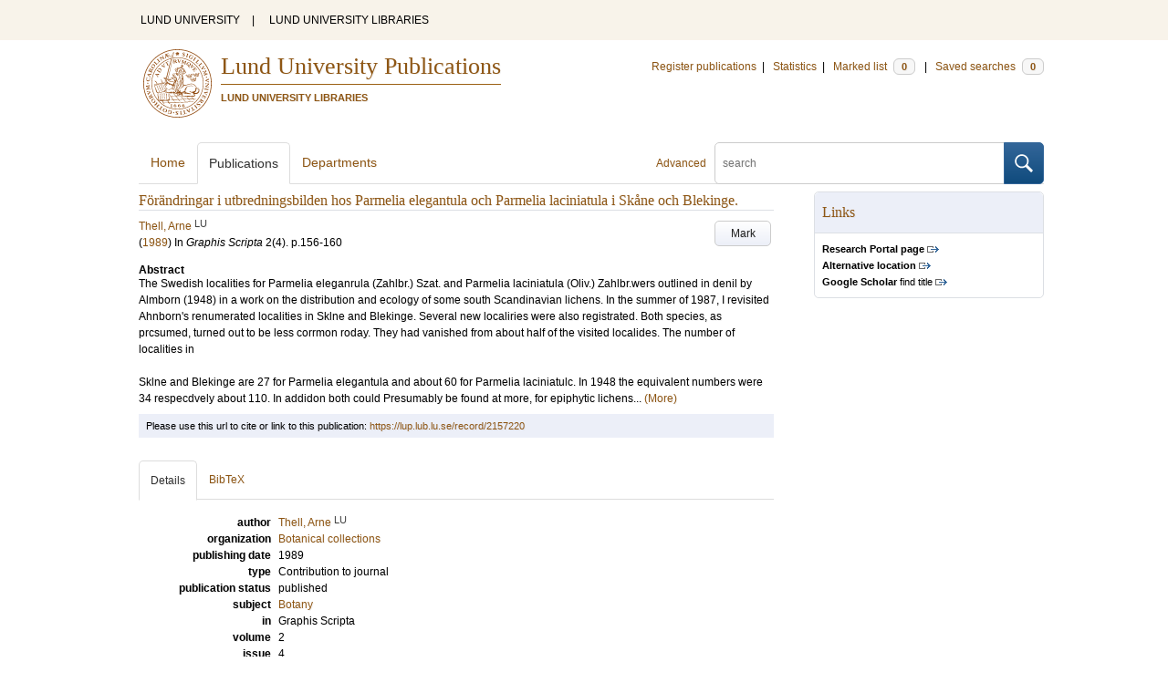

--- FILE ---
content_type: text/html; charset=utf-8
request_url: https://lup.lub.lu.se/search/publication/2157220
body_size: 7838
content:
<!doctype html>
<html lang="en">
<head>
    <meta charset="utf-8"/>
    <title>Förändringar i utbredningsbilden hos Parmelia elegantula och Parmelia laciniatula i Skåne och Blekinge. | Lund University Publications</title>
    <!--[if lt IE 9]>
    <script src="/search/assets/js/html5.js"></script>
    <![endif]-->
    <link rel="stylesheet" media="all" href="/search/assets/css/select2-style.css"/>
    <link rel="stylesheet" media="all" href="/search/assets/css/prettify.css"/>
    <link rel="stylesheet" media="all" href="/search/assets/css/style.css"/>

    <script src="/search/assets/js/jquery/jquery-3.6.0.min.js"></script>

    
        <script src="/search/assets/js/select2.min.js"></script>
    
        <!--[if lt IE 8]>
        <style type="text/css">
            input.button[type="submit"], button.button { border: none !important; }
            .button-append .button { height:30px; vertical-align:middle; }
            .button img { vertical-align: baseline; }
            nav > ul.horizontal, .short ul.horizontal { margin-right: -0.3em; }
            .search-form a, form.inline .button { margin-left: 0.3em; }
            .pagination li.prev, .pagination li.next { top: -2px; margin-right: -0.3em; }
            .select2-container-multi .select2-choices .select2-search-choice { padding-top: 1px; line-height: 16px; }
        </style>
        <![endif]-->
        <meta name="viewport" content="width=device-width, initial-scale=1, maximum-scale=1"/>
        <link rel="search" type="application/opensearchdescription+xml" href="https://lup.lub.lu.se/search/opensearch"/>
        <link rel="unapi-server" type="application/xml" href="https://lup.lub.lu.se/search/unapi"/>
        <link rel="alternate" type="application/rss+xml" title="Biblio hourly" href="https://lup.lub.lu.se/search/feed/hourly"/>
        <link rel="alternate" type="application/rss+xml" title="Biblio daily" href="https://lup.lub.lu.se/search/feed/daily"/>
        <link rel="alternate" type="application/rss+xml" title="Biblio weekly" href="https://lup.lub.lu.se/search/feed/weekly"/>
        <link rel="alternate" type="application/rss+xml" title="Biblio monthly" href="https://lup.lub.lu.se/search/feed/monthly"/>
        
    
    <!-- highwire press meta tags -->
    <meta name="citation_title" content="Förändringar i utbredningsbilden hos Parmelia elegantula och Parmelia laciniatula i Skåne och Blekinge."/>
    <meta name="citation_author" content="Thell, Arne"/>
    <meta name="citation_publication_date" content="1989"/>
      <meta name="citation_publisher" content="Nordisk lichenologisk förening, NLF" />    
    <meta name="citation_journal_title" content="Graphis Scripta"/>
    <meta name="citation_volume" content="2"/>
    <meta name="citation_issue" content="4"/>
    <meta name="citation_firstpage" content="156"/>
    <meta name="citation_lastpage" content="160"/>
    <meta name="citation_issn" content="0901-7593"/>
    <!-- eprints meta tags -->
    <meta name="eprints.official_url" content="http://lup.lub.lu.se/record/2157220"/>
    <meta name="eprints.title" content="Förändringar i utbredningsbilden hos Parmelia elegantula och Parmelia laciniatula i Skåne och Blekinge."/>
    <meta name="eprints.creators_name" content="Thell, Arne"/>
    <meta name="eprints.abstract" content="The Swedish localities for Parmelia eleganrula (Zahlbr.) Szat. and Parmelia laciniatula (Oliv.) Zahlbr.wers outlined in denil by Almborn (1948) in a work on the distribution and ecology of some south Scandinavian lichens. In the summer of 1987, I revisited Ahnborn's renumerated localities in Sklne and Blekinge. Several new localiries were also registrated. Both species, as prcsumed, turned out to be less corrmon roday. They had vanished from about half of the visited localides. The number of localities in&lt;br/&gt;&lt;br&gt;
Sklne and Blekinge are 27 for Parmelia elegantula and about 60 for Parmelia laciniatulc. In 1948 the equivalent numbers were 34 respecdvely about 110. In addidon both could Presumably be found at more, for epiphytic lichens suitable habitats. Parmelia laciniatula doesn't occur in Blekinge or in the nonheast parts of SkAne. However, it's obviously nor rare in the south and the middle parts of Skllne. Parmelia elegantulc musr be rcgarded as an endangercd species as a whole whithin irs distributional range in south&lt;br/&gt;&lt;br&gt;
Scandinavia. Both spccies occur on bark of deciduous trees, prefcrably Acer, Fraxinus and Ulmus. Earlier they were also common on Aesculus and Fagus, but now they are practicdly absent on these Eees.&lt;br/&gt;&lt;br&gt;
Another problem is rhe effecr of the reduced number of habin6, such as avenues. Parmelia elegantula as well as p. Iaciniatula prcfer rrecs in open places with supply on dust rich in nutriment. Climatic faciors, can&lt;br/&gt;&lt;br&gt;
also be delimiting for these mainly temperate species."/>
    <meta name="eprints.date" content="1989"/>
    <meta name="eprints.publication" content="Graphis Scripta"/>
    <meta name="eprints.volume" content="2"/>
    <meta name="eprints.number" content="4"/>
    <meta name="eprints.issn" content="0901-7593"/>
    <!--dc meta tags -->
    <meta name="dc.creator" content="Thell, Arne"/>
    <meta name="dc.date" content="1989"/>
    <meta name="dc.description" content="The Swedish localities for Parmelia eleganrula (Zahlbr.) Szat. and Parmelia laciniatula (Oliv.) Zahlbr.wers outlined in denil by Almborn (1948) in a work on the distribution and ecology of some south Scandinavian lichens. In the summer of 1987, I revisited Ahnborn's renumerated localities in Sklne and Blekinge. Several new localiries were also registrated. Both species, as prcsumed, turned out to be less corrmon roday. They had vanished from about half of the visited localides. The number of localities in
Sklne and Blekinge are 27 for Parmelia elegantula and about 60 for Parmelia laciniatulc. In 1948 the equivalent numbers were 34 respecdvely about 110. In addidon both could Presumably be found at more, for epiphytic lichens suitable habitats. Parmelia laciniatula doesn't occur in Blekinge or in the nonheast parts of SkAne. However, it's obviously nor rare in the south and the middle parts of Skllne. Parmelia elegantulc musr be rcgarded as an endangercd species as a whole whithin irs distributional range in south
Scandinavia. Both spccies occur on bark of deciduous trees, prefcrably Acer, Fraxinus and Ulmus. Earlier they were also common on Aesculus and Fagus, but now they are practicdly absent on these Eees.
Another problem is rhe effecr of the reduced number of habin6, such as avenues. Parmelia elegantula as well as p. Iaciniatula prcfer rrecs in open places with supply on dust rich in nutriment. Climatic faciors, can
also be delimiting for these mainly temperate species."/>
    <meta name="dc.identifier" content="https://lup.lub.lu.se/record/2157220"/>
    <meta name="dc.language" content="swe"/>
    <meta name="dc.publisher" content="Nordisk lichenologisk förening, NLF"/>
    <meta name="dc.source" content="Graphis Scripta; 2(4), pp 156-160 (1989)"/>
    <meta name="dc.source" content="ISSN: 0901-7593"/>
    <meta name="dc.subject" content="Botany"/>
    <meta name="dc.title" content="Förändringar i utbredningsbilden hos Parmelia elegantula och Parmelia laciniatula i Skåne och Blekinge."/>
    <meta name="dc.type" content="contributiontojournal/article"/>
    <meta name="dc.type" content="info:eu-repo/semantics/article"/>
    <meta name="dc.type" content="text"/>
    <!-- end meta tags -->
    <link rel="canonical" href="https://lup.lub.lu.se/search/publication/cff1d4ba-fe03-4bfd-9a2f-03ba1989908a"/>
    <link rel="alternate" href="https://lup.lub.lu.se/search/publication/cff1d4ba-fe03-4bfd-9a2f-03ba1989908a.xls" title="Excel - common fields" type="application/vnd.ms-excel"/>
    <link rel="alternate" href="https://lup.lub.lu.se/search/publication/cff1d4ba-fe03-4bfd-9a2f-03ba1989908a.xls2" title="Excel - all fields" type="application/vnd.ms-excel"/>
    <link rel="alternate" href="https://lup.lub.lu.se/search/publication/cff1d4ba-fe03-4bfd-9a2f-03ba1989908a.csv" title="CSV - common fields" type="text/csv"/>
    <link rel="alternate" href="https://lup.lub.lu.se/search/publication/cff1d4ba-fe03-4bfd-9a2f-03ba1989908a.csv2" title="CSV - all fields" type="text/csv"/>
    <link rel="alternate" href="https://lup.lub.lu.se/search/publication/cff1d4ba-fe03-4bfd-9a2f-03ba1989908a.bibtex" title="BibTeX" type="text/x-bibtex"/>
    <link rel="alternate" href="https://lup.lub.lu.se/search/publication/cff1d4ba-fe03-4bfd-9a2f-03ba1989908a.ris" title="RIS (reference software)" type="application/x-research-info-systems"/>
    <link rel="alternate" href="https://lup.lub.lu.se/search/publication/cff1d4ba-fe03-4bfd-9a2f-03ba1989908a.enw" title="End Note (RIS)" type="application/x-research-info-systems"/>

    </head>
    <body lang="en">
        <div class="skipnav"><a href="#main-content">Skip to main content</a></div>
        <div id=godwrapper>
        <div class="topwrapper"> 
            <header class="topheader">
                <nav>
                    <a href="http://www.lu.se/">LUND UNIVERSITY</a><span class="divider">&nbsp;|&nbsp;</span>
                    <a href="http://www.lub.lu.se/">LUND UNIVERSITY LIBRARIES</a>
                </nav>
            </header>
        </div>
        
        <div class="wrapper">

            
            <header class="luheader">
                <div class="logo" role="banner"><img src="/search/assets/img/logo_lu_nolabel.svg" alt="Lund University"/></div>
                <div class="headerbox">
                <h1><a href="https://lup.lub.lu.se/search">Lund University Publications</a></h1>
                <h2>LUND UNIVERSITY LIBRARIES</h2>
                </div>
                <nav class="horizontal">
                    <a href="http://lucris.lu.se/" target="_blank">Register publications</a><span class="divider">&nbsp;|&nbsp;</span>
                    <a href="/lupStat" target="_blank">Statistics</a><span class="divider">&nbsp;|&nbsp;</span>
                    <a href="https://lup.lub.lu.se/search/marked">Marked list <span class="total-marked label">0</span></a><span class="divider">&nbsp;|&nbsp;</span>
                    <a href="https://lup.lub.lu.se/search/saved-searches">Saved searches <span class="total-saved-searches label">0</span></a>
                </nav>
            </header>
            
            <header>
                <form action="https://lup.lub.lu.se/search/simple_search" method="get" class="search-form" role="search">
  <a href="https://lup.lub.lu.se/search/advanced-search">Advanced</a>
  <div class="button-append"><input type="text" name="q" aria-label="search" value="" placeholder="search"><button class="button" type="submit"><img alt="search button" src="/search/assets/img/magnifying-glass.svg"/></button></div>
</form>

                <nav class="nav large">
                    <span><a href="https://lup.lub.lu.se/search">Home</a></span>
                    <span class="tab-active"><a href="https://lup.lub.lu.se/search/publication?sort=publicationstatus.desc&amp;sort=year.desc">Publications</a></span>
                    <span><a href="https://lup.lub.lu.se/search/organization">Departments</a></span>
                    
                </nav>
            </header>
            <main id="main-content" class="content" itemscope itemtype="http://schema.org/ScholarlyArticle">
                <ul class="plain wide hide" id="messages">
</ul>

                <header class="short">
    <h3 class="title" id="cff1d4ba-fe03-4bfd-9a2f-03ba1989908a" itemprop="name">Förändringar i utbredningsbilden hos Parmelia elegantula och Parmelia laciniatula i Skåne och Blekinge.</h3>
    <ul class="horizontal r">        <li><a role="button" class="mark button button-gray" href="#" data-marked="0" data-id="cff1d4ba-fe03-4bfd-9a2f-03ba1989908a">Mark</a></li>
    </ul>
    
<span class="authors">	<span class="contributor vcard">			<a class="url" href="https://lup.lub.lu.se/search/person/ec7ce759-be60-4270-b05b-620819dae49c" target="_parent">		<span class="fn">Thell, Arne</span></a>
				<sup title="Lund University" class="label label-plain locality">LU</sup>
	</span></span>

    
    (<span class="year"><a href="https://lup.lub.lu.se/search/publication?q=publishingYear+exact+1989" target="_parent">1989</a></span>)


        In <span class="parent">Graphis Scripta</span>
        <span class="volume">2</span><span class="issue">(4)</span>.
    <span class="pages">p.156-160</span>


        <dl style="margin-top:12px;">
                
                
                <dt>Abstract</dt>
                    <dd itemprop="description" id="abstract_1_short">The Swedish localities for Parmelia eleganrula (Zahlbr.) Szat. and Parmelia laciniatula (Oliv.) Zahlbr.wers outlined in denil by Almborn (1948) in a work on the distribution and ecology of some south Scandinavian lichens. In the summer of 1987, I revisited Ahnborn's renumerated localities in Sklne and Blekinge. Several new localiries were also registrated. Both species, as prcsumed, turned out to be less corrmon roday. They had vanished from about half of the visited localides. The number of localities in<br/><br>
Sklne and Blekinge are 27 for Parmelia elegantula and about 60 for Parmelia laciniatulc. In 1948 the equivalent numbers were 34 respecdvely about 110. In addidon both could Presumably be found at more, for epiphytic lichens... <a onClick='$("#abstract_1_full").removeClass("hide"); $("#abstract_1_short").addClass("hide");'>(More)</a></dd>
                    <dd itemprop="description" id="abstract_1_full" class=hide>The Swedish localities for Parmelia eleganrula (Zahlbr.) Szat. and Parmelia laciniatula (Oliv.) Zahlbr.wers outlined in denil by Almborn (1948) in a work on the distribution and ecology of some south Scandinavian lichens. In the summer of 1987, I revisited Ahnborn's renumerated localities in Sklne and Blekinge. Several new localiries were also registrated. Both species, as prcsumed, turned out to be less corrmon roday. They had vanished from about half of the visited localides. The number of localities in<br/><br>
Sklne and Blekinge are 27 for Parmelia elegantula and about 60 for Parmelia laciniatulc. In 1948 the equivalent numbers were 34 respecdvely about 110. In addidon both could Presumably be found at more, for epiphytic lichens suitable habitats. Parmelia laciniatula doesn't occur in Blekinge or in the nonheast parts of SkAne. However, it's obviously nor rare in the south and the middle parts of Skllne. Parmelia elegantulc musr be rcgarded as an endangercd species as a whole whithin irs distributional range in south<br/><br>
Scandinavia. Both spccies occur on bark of deciduous trees, prefcrably Acer, Fraxinus and Ulmus. Earlier they were also common on Aesculus and Fagus, but now they are practicdly absent on these Eees.<br/><br>
Another problem is rhe effecr of the reduced number of habin6, such as avenues. Parmelia elegantula as well as p. Iaciniatula prcfer rrecs in open places with supply on dust rich in nutriment. Climatic faciors, can<br/><br>
also be delimiting for these mainly temperate species. <a onClick='$("#abstract_1_short").removeClass("hide"); $("#abstract_1_full").addClass("hide");'>(Less)</a></dd>
        </dl>
</header>
<aside>
    <!-- start links div -->
    <div class="box">
        <h3 class="box-header">Links</h3>
        <ul class="plain small">
                <li><a class="external" href="https://portal.research.lu.se/en/publications/cff1d4ba-fe03-4bfd-9a2f-03ba1989908a" target="_blank"><strong>Research Portal page</strong></a></li>
            <!-- doi -->
            <!-- end doi -->
            <!-- alternative location -->
                <dd><a href="http://www.nhm.uio.no/botanisk/lav/Graphis/GS_2-4.pdf" class="external" target="_blank"><strong>Alternative location</strong></a></dd>
            <!-- end alternative location -->
            <!-- SFX link is hidden until ready -->
            <!-- end SFX link -->
            <!-- google scholar -->
                <li><a class="external" href="http://scholar.google.com/scholar?q=allintitle%3AF%C3%B6r%C3%A4ndringar%20i%20utbredningsbilden%20hos%20Parmelia%20elegantula%20och%20Parmelia%20laciniatula%20i%20Sk%C3%A5ne%20och%20Blekinge." target="_blank"><strong>Google Scholar</strong> find title</a></li>
            <!-- end google scholar -->
            <!-- external identifier ISI -->
            <!-- end external identifier -->
        </ul>
    </div>
    <!-- end links div -->
    
    
</aside>

<div class="alert small">
    Please use this url to cite or link to this publication:
    <a href="/record/2157220" target="_parent" itemprop="url">https://lup.lub.lu.se/record/2157220</a>
</div>

<nav class="tab-nav">
    <span class="tab-active tabbable"><a href="#details">Details</a></span>
    <span class="tabbable"><a href="#bibtex">BibTeX</a></span>
</nav>

<div class="tab-content tab-active" id="details">
    <dl class="horizontal">

        
            
                <dt>author</dt>
                    <dd>	<span class="contributor vcard" itemprop="author" itemscope itemtype="http://schema.org/Person">			<a class="url" href="https://lup.lub.lu.se/search/person/ec7ce759-be60-4270-b05b-620819dae49c" target="_parent" itemprop="url">		<span class="fn" itemprop="name">Thell, Arne</span></a>
				<sup title="Lund University" class="label label-plain locality" itemprop="affiliation" itemscope itemtype="http://schema.org/CollegeOrUniversity"><span itemprop="name">LU</sup>
	</span></dd>      
             
         
        <!--    
            <dt>organization</dt>
            <dd>
                <ul class="plain">
                        <li itemprop="sourceOrganization" itemscope itemtype="http://schema.org/Organization"><a href="https://lup.lub.lu.se/search/organization/v1000606" itemprop="uri"><span itemprop="name">Botanical collections</span></a></li>
                </ul>
            </dd>
        -->
            <dt>organization</dt>
            <dd>
                <ul class="plain">
                        <li itemprop="sourceOrganization" itemscope itemtype="http://schema.org/Organization">
                        <a href="https://lup.lub.lu.se/search/organization/v1000606" itemprop="uri"><span itemprop="name">Botanical collections
                        </span></a></li>
                </ul>
            </dd>

    

            <dt>publishing date</dt>
            <dd itemprop="datePublished">1989</dd>
            <dt>type</dt>
            <dd>       
                    Contribution to journal
            </dd>
            <dt>publication status</dt>
            <dd>published</dd>
            <dt>subject</dt>
            <dd>
                <ul class="plain"> 
                        <li><a href="https://lup.lub.lu.se/search/publication?q=subject+exact+10607">Botany</a></li>
                </ul>
            </dd>
        
            <dt>
                    in
            </dt>
            <dd>Graphis Scripta</dd>
            <!--<dd><a href="https://lup.lub.lu.se/search/publication?q=publication+exact+%22Graphis+Scripta%22">Graphis Scripta</a></dd>--> 
            <dt>volume</dt>
            <dd>2</dd>
            <dt>issue</dt>
            <dd>4</dd>
            <dt>pages</dt>
                <dd>156 - 160</dd>
            <dt>publisher</dt>
                <dd itemprop="publisher" itemscope itemtype="http://schema.org/Organization">Nordisk lichenologisk förening, NLF</dd>
            <!--<dd itemprop="publisher" itemscope itemtype="http://schema.org/Organization"><a href="https://lup.lub.lu.se/search/publication?q=publisher+exact+%22Nordisk+lichenologisk+f%C3%B6rening%2C+NLF%22" itemprop="name">Nordisk lichenologisk förening, NLF</a></dd>-->      
            <dt>ISSN</dt>
            
                <dd><a href="https://lup.lub.lu.se/search/publication?q=issn+exact+%220901-7593%22">0901-7593</a></dd>
        <!--
        -->      
        
            <dt>language</dt>
                <dd><a href="https://lup.lub.lu.se/search/publication?q=language+exact+swe" itemprop="inLanguage"> Swedish</a></dd>
            <dt>LU publication?</dt>
            <dd>yes</dd>
        <dt>id</dt>
        <dd>cff1d4ba-fe03-4bfd-9a2f-03ba1989908a (old id 2157220)</dd>
        <!-- removing handle until we have handles.
        <dt>handle</dt>
        <dd><a href="http://hdl.handle.net/1854/LU-cff1d4ba-fe03-4bfd-9a2f-03ba1989908a" target="_parent">http://hdl.handle.net/1854/LU-cff1d4ba-fe03-4bfd-9a2f-03ba1989908a</a></dd>
        -->
            <dt>alternative location</dt>
                <dd><a href="http://www.nhm.uio.no/botanisk/lav/Graphis/GS_2-4.pdf" class="external">http://www.nhm.uio.no/botanisk/lav/Graphis/GS_2-4.pdf</a></dd>
            <dt>date added to LUP</dt>
            <dd>2016-04-01 16:11:45</dd>
        <dt>date last changed</dt>
        <dd>2025-04-04 14:46:53</dd>
    </dl>
</div>

<div class="tab-content" id="bibtex">
    <pre>@article{cff1d4ba-fe03-4bfd-9a2f-03ba1989908a,
  abstract     = {{The Swedish localities for Parmelia eleganrula (Zahlbr.) Szat. and Parmelia laciniatula (Oliv.) Zahlbr.wers outlined in denil by Almborn (1948) in a work on the distribution and ecology of some south Scandinavian lichens. In the summer of 1987, I revisited Ahnborn's renumerated localities in Sklne and Blekinge. Several new localiries were also registrated. Both species, as prcsumed, turned out to be less corrmon roday. They had vanished from about half of the visited localides. The number of localities in&lt;br/&gt;&lt;br&gt;
Sklne and Blekinge are 27 for Parmelia elegantula and about 60 for Parmelia laciniatulc. In 1948 the equivalent numbers were 34 respecdvely about 110. In addidon both could Presumably be found at more, for epiphytic lichens suitable habitats. Parmelia laciniatula doesn't occur in Blekinge or in the nonheast parts of SkAne. However, it's obviously nor rare in the south and the middle parts of Skllne. Parmelia elegantulc musr be rcgarded as an endangercd species as a whole whithin irs distributional range in south&lt;br/&gt;&lt;br&gt;
Scandinavia. Both spccies occur on bark of deciduous trees, prefcrably Acer, Fraxinus and Ulmus. Earlier they were also common on Aesculus and Fagus, but now they are practicdly absent on these Eees.&lt;br/&gt;&lt;br&gt;
Another problem is rhe effecr of the reduced number of habin6, such as avenues. Parmelia elegantula as well as p. Iaciniatula prcfer rrecs in open places with supply on dust rich in nutriment. Climatic faciors, can&lt;br/&gt;&lt;br&gt;
also be delimiting for these mainly temperate species.}},
  author       = {{Thell, Arne}},
  issn         = {{0901-7593}},
  language     = {{swe}},
  number       = {{4}},
  pages        = {{156--160}},
  publisher    = {{Nordisk lichenologisk förening, NLF}},
  series       = {{Graphis Scripta}},
  title        = {{Förändringar i utbredningsbilden hos Parmelia elegantula och Parmelia laciniatula i Skåne och Blekinge.}},
  url          = {{http://www.nhm.uio.no/botanisk/lav/Graphis/GS_2-4.pdf}},
  volume       = {{2}},
  year         = {{1989}},
}

</pre>
</div>


            </main>
        </div>
                <div class="footerwrapper">
                        <footer>
                                <span>Built with <a href="http://librecat.org">LibreCat&nbsp;&nbsp;<img alt="librecat" src="/search/assets/img/librecat.png"/></a></span>
                                <nav class="plain">
                                    <a href="https://lup.lub.lu.se/search/doc/userguide">User guide</a><span class="divider">&nbsp;|&nbsp;</span>
                                    <!--
                                            <a href="https://lup.lub.lu.se/search/doc/api">Download &amp; API</a><span class="divider">&nbsp;|&nbsp;</span>
                                    -->
                                    <a href="https://www.ub.lu.se/accessibility-lund-university-publications">About accessibility</a><span class="divider">&nbsp;|&nbsp;</span>
                                    <a href="https://lup.lub.lu.se/search/contact">Contact</a>
                                </nav>
                        </footer>
                </div>
        <script>
    
    
        function yearRangeToCQL(field, val) {
            str = $.trim(val);
            str = str.replace(/[^0-9\-<>= ]/g,' ');
            str = str.replace(/[ ][ ]+/g,' ');
        
            var q = '';   
            var matches;
            
            if (str.match(/^- *[1-9][0-9]{3}$/))
                str = str.replace('-', '<=');
            if (str.match(/^[1-9][0-9]{3} *-$/))
                str = str.replace('-', '>=');

            if (matches = str.match(/^[1-9][0-9]{3}$/)) {
                q = field+' = '+matches[0];
            }   else if( matches = /^([1-9][0-9]{3}) *- *([1-9][0-9]{3})$/.exec(str)) {
                if (parseInt(matches[1]) > parseInt(matches[2]))
                    return "";
                q = field + ' >= ' + matches[1] + ' and ' + field + ' <= ' + matches[2];
            } else if( matches = /^([><=])(=)? *([1-9][0-9]{3})$/.exec(str) ) {
                q = field +' '+ matches[1] + ((matches[2] && matches[1]!= '=') ? '=' : '') +' '+ matches[3]; 
            } 

            return q; 
        }
        
        
        function validate_range(val) {
            var check = yearRangeToCQL('x', val);
            if (check.length > 0) 
                return [{id: val, text: val}];
            else return [];
        }
   
    // tab-nav
        $('.tab-nav').each(function() {
            var tabs  = $(this);
            var activeTab = tabs.children(':first');
            var content   = $('#'+activeTab.children('a:first').prop('href').split('#')[1]);
            tabs.on('click', '.tabbable a', function(evt) {
                evt.preventDefault();
                activeTab.removeClass('tab-active');
                content.removeClass('tab-active');
                activeTab = $(this).parent().addClass('tab-active');
                content   = $('#'+$(this).prop('href').split('#')[1]).addClass('tab-active');
        console.log(content);
            });
        });

 
                // select
                $('.select').each(function() {
                    var select = $(this);
                    var params = {minimumResultsForSearch: 15};
                    params.separator = ' ';
                    if (select.data('separator'))
                         params.separator = select.data('separator'); 
                    if (select.data('min-input-length'))
                         params.minimumInputLength = parseInt(select.data('min-input-length'), 0);
                    if (select.data('allow-clear'))
                        params.allowClear = true;
                    if (select.data('multiple'))
                        params.multiple = true;
                    if (select.data('ranges')) {
                        params.separator = ',';
                        params.formatNoMatches = function (term) { return "Enter a valid year/year range. Examples: 2003  |  2003-2005  |  -2005  |  >2005  |  <=1995" };
                        params.formatSearching =  function () { return "Validating..." };
                        params.formatInputTooShort = function () { return "Enter a valid year/year range. Examples: 2003  |  2003-2005  |  -2005  |  >2005  |  <=1995" };
            params.query = function (query) {
                    var data = {results: []};
                var check = yearRangeToCQL('x', query.term)
                if (check.length > 0) {
                     data.results.push({id: query.term, text: query.term});
                        } else {
                        }
                query.callback(data);
            }
                    }
                    if (select.data('minimum-results-for-search'))
                        params.minimumResultsForSearch = parseInt(select.data('minimum-results-for-search'), 10);
                    if (select.data('createSearchChoice'))
                        params.createSearchChoice = select.data('createSearchChoice');
                    if (select.data('bag-name')) {
                        params.bagName = select.data('bag-name');
                        params.ajax = {
                            url: 'https://lup.lub.lu.se/search/list_find?bag='+select.data('bag-name'),
                            type: 'GET',
                            data: function (term, page) {
                                 return {
                    query: term, // search term
                     }
                            },
                            dataType: 'json',
                            results: function(data, page) {
                                     return {results: data.entries};
                            }
                        };            
                    }
                    select.select2(params);
                });

                var baseURL = 'https://lup.lub.lu.se/search',
                        embedParams = {},
                        searchParams = {"q":[],"sort":[]};

                var escapeHTML = function(text) {
                    return text.replace(/&/g,'&amp;').replace(/</g,'&lt;').replace(/>/g,'&gt;');
                };        
                                

                // alerts
                var showAlertMessage = function(type, message) {
                    var msg = $('<li class="alert '+type+'"><a class="close" href="#">Close</a>'+escapeHTML(message)+'</li>');
                    msg.on('click', '.close', function(evt) {
                        evt.preventDefault();
                        msg.remove();
                        if (!$('#messages li').length) $('#messages').hide(); // empty list retains height in ie6-7

                    });
                    $('#messages').append(msg).show();
                };

                // search
        //        $('.search-form').submit(function() {
        //          var input = $(this).find(':input[name=q]');
        //          var q = input.val();
        //          if (q.length) {
        //            q = $.trim(q.replace(/"/g, ''));
        //            q = '"'+q+'"';
        //            input.val(q);
        //          }
        //        });

                // search options
                $('a.search-option, .search-option a').click(function(evt) {
                    evt.preventDefault();
                    let href = $(this).prop('href').split('#')[1]
                    var target = $('#'+href);
                    console.log(href);
                    if (target.hasClass('search-option-active')) {
                        console.log("has class")
                        target.hide();
                        target.removeClass('search-option-active');
                    } else {
                        console.log("needs class")
                        $('.search-option-active').hide();
                        $('.search-option-active').removeClass('search-option-active');
                        target.addClass('search-option-active');
                        target.show();
                    }
                });
                $('.search-option-close').click(function(evt) {
                    evt.preventDefault();
                    $(this).closest('.search-option-active').removeClass('search-option-active').hide();
                });

                // search facets
                $('select.search-facet').change(function() {
                    var select = $(this),
                        index  = select.data('index'),
                        term   = select.val();
                    if (term.match(/\s/)) {
                        term = '"'+term+'"';
                    }
                    searchParams.q.push(index+' exact '+term);
                    delete searchParams.start;
                    var url = baseURL + '/publication?' + $.param($.extend({}, embedParams, searchParams), true);
                    window.location.replace(url);
                });

                // save search
                $('a.save-search').click(function(evt) {
                    evt.preventDefault();
                    var params = $.extend({}, searchParams);
                    delete params.start;
                    $.ajax({
                        traditional: true,
                        type: 'POST',
                        url: 'https://lup.lub.lu.se/search/saved-searches',
                        data: params,
                        dataType: 'json',
                        success: function(res) {
                            $('.total-saved-searches').text(res.total);
                        }
                    });
                });

                // mark
                $('a.mark-all').click(function(evt) {
                    evt.preventDefault();
                    var params = $.extend({}, searchParams);
                    delete params.start;
                    delete params.limit;
                    if($(this).hasClass('unmark-all')) {
                        $(this).removeClass('mark-all');
                        evt.preventDefault();
                        $.post('https://lup.lub.lu.se/search/marked?x-tunneled-method=DELETE', function(res) {
                            window.location.replace("https://lup.lub.lu.se/search/publication");
                        }, 'json');
                    } else {
                        $.ajax({
                            traditional: true,
                            type: 'POST',
                            url: 'https://lup.lub.lu.se/search/marked',
                            data: params,
                            dataType: 'json',
                            success: function(res) {
                                $('.total-marked').text(res.total);
                                if (res.message) {
                                    showAlertMessage(res.ok ? 'info' : 'warning', res.message);
                                }
                                $('a.mark').data('marked', 1).text('Unmark');
                                $('.unmarked-record').addClass( 'marked-record' ); 
                                $('.unmarked-record').removeClass( 'unmarked-record' ); 
                            }
                        });
                        $(this).addClass('unmark-all');
                        $(this).text('Unmark all');
                    }
                });

                $('a.unmark-all').click(function(evt) {
                    evt.preventDefault();
                    $.post('https://lup.lub.lu.se/search/marked?x-tunneled-method=DELETE', function(res) {
                        window.location.replace("https://lup.lub.lu.se/search/publication");
                    }, 'json');
                });

                $('a.mark').click(function(evt) {
                    evt.preventDefault();
                    var a = $(this);
                    var marked = a.data('marked');
                    if (marked == 0) {
                        $('a.mark-all').addClass('unmark-all');
                        $('a.mark-all').text('Unmark all');
                        $.post('https://lup.lub.lu.se/search/marked/'+a.data('id'), function(res) {
                            $('.total-marked').text(res.total);
                            a.data('marked', 1).text('Unmark');
                            $('#'+a.data('id')).addClass( 'marked-record' );
                            $('#'+a.data('id')).removeClass( 'unmarked-record' );   
                        }, 'json');
                    } else {
                        $.post('https://lup.lub.lu.se/search/marked/'+a.data('id')+'?x-tunneled-method=DELETE', function(res) {
                            $('.total-marked').text(res.total);
                            a.data('marked', 0).text('Mark');
                            $('#'+a.data('id')).addClass( 'unmarked-record' );
                            $('#'+a.data('id')).removeClass( 'marked-record' );                   
                        }, 'json');
                    }
                });

                // embed
                $('.embed-style').change(function() {
                    var style = $(this).val();
                    if (style.length) {
                        $('.embed-style-param').text('&amp;style='+style);
                    } else {
                        $('.embed-style-param').text('');
                    }
                });
                $.each(['width', 'height'], function(i, param) {
                    $('.embed-'+param).keyup(function() {
                        $('.embed-'+param+'-value').text($(this).val());
                    });
                });
                $.each(['pagination', 'info', 'options'], function(i, param) {
                    $('.embed-hide-'+param).change(function() {
                        $('.embed-hide-'+param+'-param').toggle();
                    });
                });

                $('.embed-email').submit(function(evt) {
                    evt.preventDefault();
                    var snippet = $('.iframe-code').clone();
                    $.each(['pagination', 'info', 'options'], function(i, param) {
                        var el = snippet.find('.embed-hide-'+param+'-param');
                        if (!$('.embed-hide-'+param).is(':checked')) el.remove();
                    });
                    var message = $.trim(snippet.text());
                    snippet.remove();
                    var btn = $(this).find('button');
                    var btnText = btn.text();
                    btn.text('Sending...');
                    $.post(this.action, {
                            email: this.elements['email'].value,
                            subject: this.elements['subject'].value,
                            message: message
                    }, function(res) {
                            btn.text('Sent!');
                            window.setTimeout(function() {
                                btn.text(btnText);
                            }, 1000);
                    }, 'json');
                });

                // gravatar
                $('img.gravatar').each(function() {
                    $(this).prop('src', $(this).data('gravatar-url'));
                });
        </script>
        </div>
    </body>
</html>

